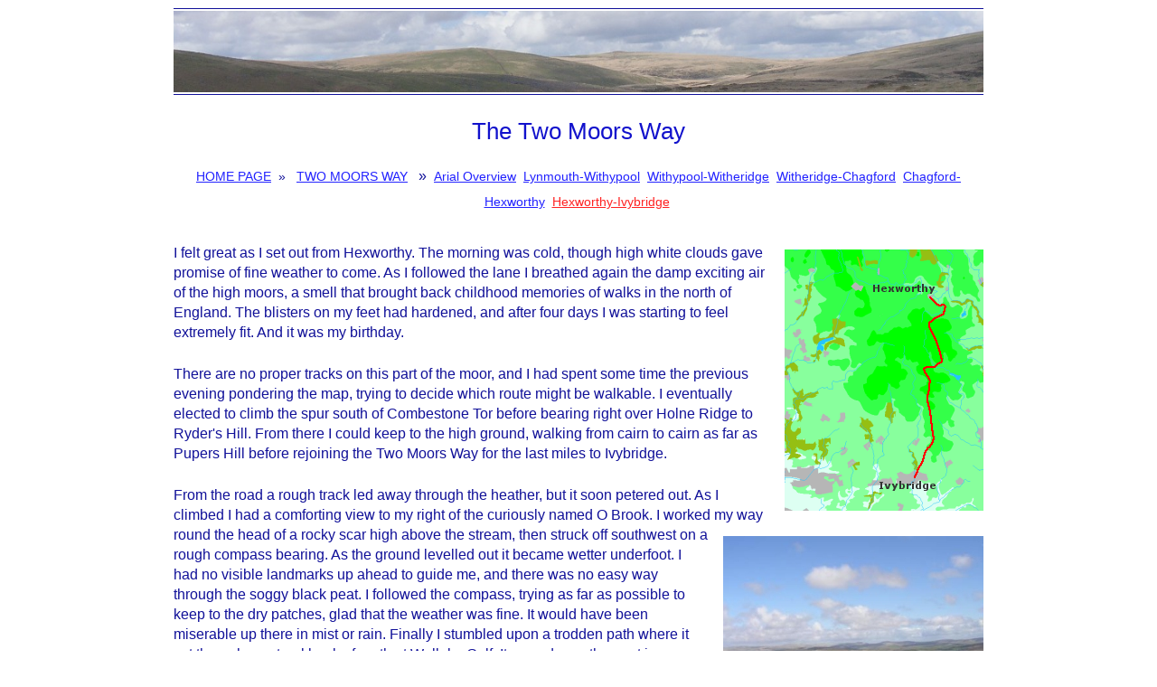

--- FILE ---
content_type: text/html
request_url: http://www.southernwalks.co.uk/tmw/tmw05.php
body_size: 5544
content:
<!doctype html>
<html xmlns="http://www.w3.org/1999/xhtml" xml:lang="en" lang="en">

<head>

<meta http-equiv="content-type" content="text/html; charset=utf-8">
<meta name="author" content="Philip Whittaker">
<meta name="description" content="Walks in the south of England">

<meta name=viewport content="width=device-width, initial-scale=1">
<meta http-equiv="imagetoolbar" content="no">

<title>Southern Walks</title>

<link rel="stylesheet" type="text/css" href="../styles/styles.css">

<style type="text/css">
.sect05 {display:inline;}
.raquo {display:inline;}
.sub05 {display:inline;}
.page05 {color:#f22;}
</style>

</head>


<body>

<div id="top" class="container">

<div class="header">
<img src="../images/tmwbackground.jpg" class="bgimage" alt="">
<div class="title">The Two Moors Way</div>
</div>

<div class="menu">
<span class="mainlink"><a class="link00" href="http://www.southernwalks.co.uk/index.php">HOME&nbsp;PAGE</a>&nbsp;&nbsp;&raquo;&nbsp;&nbsp;</span>

<span class="link sect01"><a class="link01" href="http://www.southernwalks.co.uk/ka/kaintro.php">KENNET&nbsp;AND&nbsp;AVON</a>&nbsp;&nbsp;</span>

<span class="link sect02"><a class="link02" href="http://www.southernwalks.co.uk/tw/twintro.php">TEST&nbsp;WAY</a>&nbsp;&nbsp;</span>

<span class="link sect03"><a class="link03" href="http://www.southernwalks.co.uk/nfo/nfointro.php">NEW&nbsp;FOREST&nbsp;OXFORD</a>&nbsp;&nbsp;</span>

<span class="link sect04"><a class="link04" href="http://www.southernwalks.co.uk/rw/rwintro.php">RIDGEWAY</a>&nbsp;&nbsp;</span>

<span class="link sect05"><a class="link05" href="http://www.southernwalks.co.uk/tmw/tmwintro.php">TWO&nbsp;MOORS&nbsp;WAY</a>&nbsp;&nbsp;</span>

<span class="link sect06"><a class="link06" href="http://www.southernwalks.co.uk/sdw/sdwintro.php">SOUTH&nbsp;DOWNS&nbsp;WAY</a>&nbsp;&nbsp;</span>

<span class="link sect07"><a class="link07" href="http://www.southernwalks.co.uk/cca/cc09.php">SOUTH&nbsp;DOWNS&nbsp;WAY&nbsp;2</a>&nbsp;&nbsp;</span>

<span class="link sect08"><a class="link08" href="http://www.southernwalks.co.uk/wessex/wessex.php">WESSEX&nbsp;HEIGHTS</a>&nbsp;&nbsp;</span>

<span class="link sect09"><a class="link09" href="http://www.southernwalks.co.uk/ccb/cc14.php">NORTH&nbsp;DOWNS&nbsp;WAY</a>&nbsp;&nbsp;</span>

<span class="link sect10"><a class="link10" href="http://www.southernwalks.co.uk/ccb/cc23.php">CLARENDON&nbsp;WAY</a>&nbsp;&nbsp;</span>

<span class="link sect11"><a class="link11" href="http://www.southernwalks.co.uk/bath/bathintro.php">BATH&nbsp;CITY&nbsp;WALK</a>&nbsp;&nbsp;</span>

<span class="link sect12"><a class="link12" href="http://www.southernwalks.co.uk/cc/ccintro.php">CHALK&nbsp;COUNTRY</a>&nbsp;&nbsp;&raquo;&nbsp;&nbsp;</span>

<span class="link sect13"><a class="link13" href="http://www.southernwalks.co.uk/cca/cc01.php">BATH&nbsp;EASTBOURNE</a>&nbsp;&nbsp;</span>

<span class="link sect14"><a class="link14" href="http://www.southernwalks.co.uk/ccb/cc14.php">DOVER&nbsp;DORCHESTER</a>&nbsp;&nbsp;</span>

<span class="link sect15"><a class="link15" href="http://www.southernwalks.co.uk/ccc/cc29.php">I.O.W.&nbsp;WINYARDS&nbsp;GAP</a>&nbsp;&nbsp;</span>

<span class="link sect16"><a class="link16" href="http://www.southernwalks.co.uk/ccd/cc35.php">WINYARDS&nbsp;GAP&nbsp;SALISBURY</a>&nbsp;&nbsp;</span>

<span class="link sect17"><a class="link17" href="http://www.southernwalks.co.uk/other/gear.php">WALKING&nbsp;GEAR</a>&nbsp;&nbsp;</span>

<span class="link sect18"><a class="link18" href="http://www.southernwalks.co.uk/other/contact.php">CONTACT</a>&nbsp;&nbsp;</span>

<span class="raquo">&raquo;&nbsp;</span>

<span class="sublink sub01">
<a class="page01" href="http://www.southernwalks.co.uk/ka/ka01.php">Reading-Hungerford</a>&nbsp;
<a class="page02" href="http://www.southernwalks.co.uk/ka/ka02.php">Hungerford-Devizes</a>&nbsp;
<a class="page03" href="http://www.southernwalks.co.uk/ka/ka03.php">Devizes-Bath</a>&nbsp;
</span>
<span class="sublink sub02">
<a class="page01" href="http://www.southernwalks.co.uk/tw/tw01.php">Totton-Middleton</a>&nbsp;
<a class="page02" href="http://www.southernwalks.co.uk/tw/tw02.php">Middleton-Kintbury</a>&nbsp;
</span>
<span class="sublink sub03">
<a class="page01" href="http://www.southernwalks.co.uk/nfo/nfo01.php">Lymington-Old Sarum</a>&nbsp;
<a class="page02" href="http://www.southernwalks.co.uk/nfo/nfo02.php">Old Sarum-Avebury</a>&nbsp;
<a class="page03" href="http://www.southernwalks.co.uk/nfo/nfo03.php">Avebury-Wantage</a>&nbsp;
<a class="page04" href="http://www.southernwalks.co.uk/nfo/nfo04.php">Wantage-Barley Mow</a>&nbsp;
<a class="page05" href="http://www.southernwalks.co.uk/nfo/nfo05.php">Barley Mow-Oxford</a>&nbsp;
</span>
<span class="sublink sub04">
<a class="page01" href="http://www.southernwalks.co.uk/rw/rw01.php">Ivinghoe-Plough</a>&nbsp;
<a class="page02" href="http://www.southernwalks.co.uk/rw/rw02.php">Plough-Wallingford</a>&nbsp;
<a class="page03" href="http://www.southernwalks.co.uk/rw/rw03.php">Wallingford-Wayland's Smithy</a>&nbsp;
<a class="page04" href="http://www.southernwalks.co.uk/rw/rw04.php">Wayland's Smithy-Avebury</a>&nbsp;
</span>
<span class="sublink sub05">
<a class="page00" href="http://www.southernwalks.co.uk/tmw/tmw00.php">Arial&nbsp;Overview</a>&nbsp;
<a class="page01" href="http://www.southernwalks.co.uk/tmw/tmw01.php">Lynmouth-Withypool</a>&nbsp;
<a class="page02" href="http://www.southernwalks.co.uk/tmw/tmw02.php">Withypool-Witheridge</a>&nbsp;
<a class="page03" href="http://www.southernwalks.co.uk/tmw/tmw03.php">Witheridge-Chagford</a>&nbsp;
<a class="page04" href="http://www.southernwalks.co.uk/tmw/tmw04.php">Chagford-Hexworthy</a>&nbsp;
<a class="page05" href="http://www.southernwalks.co.uk/tmw/tmw05.php">Hexworthy-Ivybridge</a>&nbsp;
</span>
<span class="sublink sub06">
<a class="page00" href="http://www.southernwalks.co.uk/sdw/sdw00.php">Arial&nbsp;Overview</a>&nbsp;
<a class="page01" href="http://www.southernwalks.co.uk/sdw/sdw01.php">Eastbourne-Lewes</a>&nbsp;
<a class="page02" href="http://www.southernwalks.co.uk/sdw/sdw02.php">Lewes-Chanctonbury</a>&nbsp;
<a class="page03" href="http://www.southernwalks.co.uk/sdw/sdw03.php">Chanctonbury-Amberley</a>&nbsp;
<a class="page04" href="http://www.southernwalks.co.uk/sdw/sdw04.php">Amberley-Butser</a>&nbsp;
<a class="page05" href="http://www.southernwalks.co.uk/sdw/sdw05.php">Butser-Winchester</a>&nbsp;
</span>
<span class="sublink sub07">
<a class="page09" href="http://www.southernwalks.co.uk/cca/cc09.php">Winchester-HMS Mercury</a>&nbsp;
<a class="page10" href="http://www.southernwalks.co.uk/cca/cc10.php">HMS Mercury-Amberley</a>&nbsp;
<a class="page11" href="http://www.southernwalks.co.uk/cca/cc11.php">Amberley-Pyecombe</a>&nbsp;
<a class="page12" href="http://www.southernwalks.co.uk/cca/cc12.php">Pyecombe-Seven Sisters</a>&nbsp;
<a class="page13" href="http://www.southernwalks.co.uk/cca/cc13.php">Seven Sisters-Eastbourne</a>&nbsp;
</span>
<span class="sublink sub08">
<a class="page01" href="http://www.southernwalks.co.uk/wessex/wessexpoem.php">Poem</a>&nbsp;
</span>
<span class="sublink sub09">
<a class="page01" href="http://www.southernwalks.co.uk/ccb/cc14.php">Dover-Stowting</a>&nbsp;
<a class="page02" href="http://www.southernwalks.co.uk/ccb/cc15.php">Stowting-Detling</a>&nbsp;
<a class="page03" href="http://www.southernwalks.co.uk/ccb/cc16.php">Detling-Rochester</a>&nbsp;
<a class="page04" href="http://www.southernwalks.co.uk/ccb/cc17.php">Rochester-Otford</a>&nbsp;
<a class="page05" href="http://www.southernwalks.co.uk/ccb/cc18.php">Otford-Reigate</a>&nbsp;
<a class="page06" href="http://www.southernwalks.co.uk/ccb/cc19.php">Reigate-Guildford</a>&nbsp;
<a class="page07" href="http://www.southernwalks.co.uk/ccb/cc20.php">Guildford-Farnham</a>&nbsp;
</span>
<span class="sublink sub10">
<a class="page01" href="http://www.southernwalks.co.uk/ccb/cc23.php">Winchester-Broughton</a>&nbsp;
<a class="page02" href="http://www.southernwalks.co.uk/ccb/cc24.php">Broughton-Salisbury</a>&nbsp;
</span>
<span class="sublink sub11">
<a class="page01" href="http://www.southernwalks.co.uk/bath/bathmaps.php">Bath&nbsp;maps</a>&nbsp;
<a class="page02" href="http://www.southernwalks.co.uk/bath/bathwalk.php">Bath&nbsp;walk</a>&nbsp;
</span>
<span class="sublink sub12">
</span>
<span class="sublink sub13">
<a class="page01" href="http://www.southernwalks.co.uk/cca/cc01.php">Bath-Bradford&nbsp;on&nbsp;Avon</a>&nbsp;
<a class="page02" href="http://www.southernwalks.co.uk/cca/cc02.php">Bradford&nbsp;on&nbsp;Avon-Devizes</a>&nbsp;
<a class="page03" href="http://www.southernwalks.co.uk/cca/cc03.php">Devizes-Martinsell</a>&nbsp;
<a class="page04" href="http://www.southernwalks.co.uk/cca/cc04.php">Martinsell-Gt&nbsp;Bedwyn</a>&nbsp;
<a class="page05" href="http://www.southernwalks.co.uk/cca/cc05.php">Gt&nbsp;Bedwyn-Ladle&nbsp;Hill</a>&nbsp;
<a class="page06" href="http://www.southernwalks.co.uk/cca/cc06.php">Ladle&nbsp;Hill-Kingsclere</a>&nbsp;
<a class="page07" href="http://www.southernwalks.co.uk/cca/cc07.php">Kingsclere-Candover</a>&nbsp;
<a class="page08" href="http://www.southernwalks.co.uk/cca/cc08.php">Candover-New&nbsp;Alresford</a>&nbsp;
<a class="page09" href="http://www.southernwalks.co.uk/cca/cc09.php">Winchester-HMS&nbsp;Mercury</a>&nbsp;
<a class="page10" href="http://www.southernwalks.co.uk/cca/cc10.php">HMS&nbsp;Mercury-Amberley</a>&nbsp;
<a class="page11" href="http://www.southernwalks.co.uk/cca/cc11.php">Amberley-Pyecombe</a>&nbsp;
<a class="page12" href="http://www.southernwalks.co.uk/cca/cc12.php">Pyecombe-Seven&nbsp;Sisters</a>&nbsp;
<a class="page13" href="http://www.southernwalks.co.uk/cca/cc13.php">Seven&nbsp;Sisters-Eastbourne</a>&nbsp;
</span>
<span class="sublink sub14">
<a class="page14" href="http://www.southernwalks.co.uk/ccb/cc14.php">Dover-Stowting</a>&nbsp;
<a class="page15" href="http://www.southernwalks.co.uk/ccb/cc15.php">Stowting-Detling</a>&nbsp;
<a class="page16" href="http://www.southernwalks.co.uk/ccb/cc16.php">Detling-Rochester</a>&nbsp;
<a class="page17" href="http://www.southernwalks.co.uk/ccb/cc17.php">Rochester-Otford</a>&nbsp;
<a class="page18" href="http://www.southernwalks.co.uk/ccb/cc18.php">Otford-Reigate</a>&nbsp;
<a class="page19" href="http://www.southernwalks.co.uk/ccb/cc19.php">Reigate-Guildford</a>&nbsp;
<a class="page20" href="http://www.southernwalks.co.uk/ccb/cc20.php">Guildford-Farnham</a>&nbsp;
<a class="page21" href="http://www.southernwalks.co.uk/ccb/cc21.php">Farnham-Monkwood</a>&nbsp;
<a class="page22" href="http://www.southernwalks.co.uk/ccb/cc22.php">Monkwood-Winchester</a>&nbsp;
<a class="page23" href="http://www.southernwalks.co.uk/ccb/cc23.php">Winchester-Broughton</a>&nbsp;
<a class="page24" href="http://www.southernwalks.co.uk/ccb/cc24.php">Broughton-Salisbury</a>&nbsp;
<a class="page25" href="http://www.southernwalks.co.uk/ccb/cc25.php">Salisbury-Badbury</a>&nbsp;
<a class="page26" href="http://www.southernwalks.co.uk/ccb/cc26.php">Badbury-Spetisbury</a>&nbsp;
<a class="page27" href="http://www.southernwalks.co.uk/ccb/cc27.php">Spetisbury-Dole's&nbsp;Hill</a>&nbsp;
<a class="page28" href="http://www.southernwalks.co.uk/ccb/cc28.php">Dole's&nbsp;Hill-Dorchester</a>&nbsp;
</span>
<span class="sublink sub15">
<a class="page29" href="http://www.southernwalks.co.uk/ccc/cc29.php">Culver-Brighstone</a>&nbsp;
<a class="page30" href="http://www.southernwalks.co.uk/ccc/cc30.php">Brighstone-Creech</a>&nbsp;
<a class="page31" href="http://www.southernwalks.co.uk/ccc/cc31.php">Creech-Lulworth</a>&nbsp;
<a class="page32" href="http://www.southernwalks.co.uk/ccc/cc32.php">Lulworth-Dorchester</a>&nbsp;
<a class="page33" href="http://www.southernwalks.co.uk/ccc/cc33.php">Dorchester-Eggardon</a>&nbsp;
<a class="page34" href="http://www.southernwalks.co.uk/ccc/cc34.php">Eggardon-Winyards&nbsp;Gap</a>&nbsp;
</span>
<span class="sublink sub16">
<a class="page35" href="http://www.southernwalks.co.uk/ccd/cc35.php">Winyards-Cerne&nbsp;Abbas</a>&nbsp;
<a class="page36" href="http://www.southernwalks.co.uk/ccd/cc36.php">Cerne&nbsp;Abbas-Shillingstone</a>&nbsp;
<a class="page37" href="http://www.southernwalks.co.uk/ccd/cc37.php">Shillingstone-Berwick</a>&nbsp;
<a class="page38" href="http://www.southernwalks.co.uk/ccd/cc38.php">Berwick-Salisbury</a>&nbsp;
<a class="page39" href="#">Salisbury-Mere</a>&nbsp;
<a class="page40" href="#">Mere-Warminster</a>&nbsp;
<a class="page41" href="#">Warminster-W.&nbsp;Lavington</a>&nbsp;
<a class="page42" href="#">W. Lavington-Devizes</a>&nbsp;
<a class="page43" href="#">Devizes-Avebury</a>&nbsp;
<a class="page44" href="#">Avebury-Streatley</a>&nbsp;
<a class="page45" href="#">Streatley-Ivinghoe</a>&nbsp;
</span>
<span class="sublink sub17">
</span>
<span class="sublink sub18">
</span></div>

<div class="mapimage"><img class="map" src="map5.png" alt="map hexworthy ivybridge"></div>

<div class="text">

<div class="rightcontain"><img class="image" src="pic50.jpg" alt="the ridge above hexworthy"><div class="caption">the ridge above hexworthy</div></div>

<p>I felt great as I set out from Hexworthy. The morning was cold, though high white clouds gave promise of fine weather to come. As I followed the lane I breathed again the damp exciting air of the high moors, a smell that brought back childhood memories of walks in the north of England. The blisters on my feet had hardened, and after four days I was starting to feel extremely fit. And it was my birthday.</p>

<p>There are no proper tracks on this part of the moor, and I had spent some time the previous evening pondering the map, trying to decide which route might be walkable. I eventually elected to climb the spur south of Combestone Tor before bearing right over Holne Ridge to Ryder's Hill. From there I could keep to the high ground, walking from cairn to cairn as far as Pupers Hill before rejoining the Two Moors Way for the last miles to Ivybridge.</p>

<p>From the road a rough track led away through the heather, but it soon petered out. As I climbed I had a comforting view to my right of the curiously named O Brook. I worked my way round the head of a rocky scar high above the stream, then struck off southwest on a rough compass bearing. As the ground levelled out it became wetter underfoot. I had no visible landmarks up ahead to guide me, and there was no easy way through the soggy black peat. I followed the compass, trying as far as possible to keep to the dry patches, glad that the weather was fine. It would have been miserable up there in mist or rain. Finally I stumbled upon a trodden path where it cut through a natural bank of earth at Wellaby Gulf. It wound over the peat in a reassuring line south to Ryder's Hill. I could see the summit cairn in the distance.</p>

<div class="rightcontain"><img class="image" src="pic51.jpg" alt="first glimpse of the sea"><div class="caption">first glimpse of the sea</div></div>

<p>A wide swathe of heather had been fired up there on the ridge. As I walked my boots kicked up clouds of acrid dust. On the hill shaggy cattle browsed the scanty vegetation, gazing incuriously as I passed. I stopped by the cairn to take in the view. Far ahead I could make out the white gash of the china clay works on Lee Moor; to the east lay the estuary of the Teign, a burnished blade stabbing the shore; southward the shining light in the bright sky spoke of the sea. North and west the moor lay desolate, empty, a waste of undulating nothingness.</p>

<p>From Ryder's Hill to Snowdon the ridge was like a wet sponge, and progress was slow and difficult. I floundered over a carpet of coarse grass, splashing through hidden pools. From the cairn, however, a straight path led over Pupers Hill down to the junction of two tracks. The Two Moors Way passes somewhere near here, marked on the map by a vague scatter of diamonds running over Hickaton Hill; but I never found it. In the end I followed the broad path to Western Wella Brook, then found a way down to Huntingdon Cross.</p>

<div class="rightcontain"><img class="image" src="pic52.jpg" alt="the heart of the moor"><div class="caption">the heart of the moor</div></div>

<p>Silence. It might be the very heart of the moor. A rocky stream runs down through swelling slopes of grass where black sheep browse. In that place no sound from the outside breaks the stillness. Only the wind and water, and the drifting sky. I sat by the granite cross, feeling utterly alone, wondering which way to go. According to the map the path heads upstream for a little way, then climbs out of the valley and joins the old tramway running down to Ivybridge. Although I couldn't see it, I knew that if I walked southwest I would be bound to hit the line at some point.</p>

<div class="rightcontain"><img class="image" src="pic53.jpg" alt="trackless waste"><div class="caption">trackless waste</div></div>

<p>There are actually two tracks, arms of a loop running down from the disused china clay works at Red Lake. I strayed a little but eventually found the one I was looking for. Once on it I could put away map and compass. It crosses the moor in a series of gentle curves, hugging the contours, descending almost imperceptibly into the lowlands. I was content to let it lead the way, following steadily as it hurried on ahead. Those last few miles passed quietly, with little to remember or record. At one point a roebuck got onto the path and skittered along in front of me. I stopped to watch a buzzard sailing on the breeze. An occasional butterfly drifted across the track. For the first time that day I began to see other people.</p>

<div class="rightcontain"><img class="image" src="pic54.jpg" alt="the end of the road"><div class="caption">the end of the road</div></div>

<p>As I ambled along I thought over the trip. Another journey all but done, another milestone. Looking back, I realized that I had set off with a sort of mental picture of what was to come. Dartmoor was the main concern, especially if it rained; I did not forsee that dreadful day on Exmoor, or blisters in Morchard Bishop. But if the difficulties were unexpected, so were the pleasures: the quiet valley of the Barle, the wind in the high fields, the wide world seen from the moor; and the simple kindness of people I met, who just happened to be there when I was feeling down, and things were going badly, and who helped to make the walk such a memorable experience.</p>

<p>Far below on the valley floor I could trace the course of the river Erme. For a long time it seemed to come no closer, dropping as the path descended; until I swung round the shoulder of Weatherdon Hill, and there at my feet or so it seemed were woods and fields and farms. And there, down through the trees at the end of a long last slope, I saw the houses of Ivybridge.</p>

<hr>

<p class="center"><a href="#top">back to top</a></p>

</div>

</div>

</body>
</html>

--- FILE ---
content_type: text/css
request_url: http://www.southernwalks.co.uk/styles/styles.css
body_size: 2495
content:
body {width:100%;margin:0;}
h2 {font-size:1.2em;font-weight:bold;color:#22f;clear:left;}
h3 {font-size:1em;font-weight:bold;color:#22f;clear:left;}
h4 {font-size:0.8em;font-weight:bold;color:#22f;clear:left;}
img {width:100%;}
p {margin-bottom:1.5em;}
em {color:#229;}
hr {width:60%;margin:1em auto;clear:both;}
a {color:#22f;text-decoration:underline;}
a.mainlink {color:#f22;}

.container {position:relative;width:96%;margin:0 auto;font:normal 100% sans-serif;color:#119;line-height:1.4;}

.header {position:relative;width:100%;margin-bottom:2%;}
.bgimage {width:100%;padding:2px 0;border-top:1px solid #119;border-bottom:1px solid #119;margin:1% 0 2% 0;}
.title {width:100%;font-size:1.6em;color:#11c;text-align:center;}

.menu {position:relative;width:100%;margin-bottom:2em;line-height:1.8;text-align:center;}
.mainlink {font-size:90%;}
.link {font-size:90%;display:none;}
.raquo {display:none;}
.sublink {font-size:0.9em;display:none;}

.mapcontain {max-width:100%;margin-bottom:1em;background-color:#70c2fd;}
.mainmap {max-width:500px;margin:0 auto;display:block;}
.mapimage {max-width:50%;margin:0.4em 0 1em 1em;float:right;}
.map {max-width:100%;}

.text {position:relative;width:100%;margin-bottom:3em;}
.images {max-width:50%;margin:0 0 1em 1em;float:right;clear:right;}
.slides {width:100%;max-width:500px;margin:0 auto 2em auto;}
.leftcontain {max-width:50%;margin:0.4em 1em 0 0;float:left;clear:both;}
.rightcontain {width:288px;max-width:50%;margin:0.4em 0 0 1em;float:right;clear:both;}
.poemcontain {display:table;max-width:100%;margin:0 auto;line-height:1.5;}
.image {max-width:100%;}
.caption {max-width:100%;line-height:1;font-size:0.9em;color:#333;text-align:center;margin-bottom:1em;}

.clearleft {clear:left;}
.clearright {clear:right;}
.clear {clear:both;}

.subsection {font-weight:bold;color:#00e;}
.half {margin-bottom:-0.5em;}
.list {margin-bottom:-0.7em;}
.comment {font:italic bold 90% sans-serif;color:#3a3a3a;}
.slide {display:block;}
.toggle {display:block;height:auto;border:1px solid #119;}
.center {text-align:center;}
.invisible {display:none;}
.border {border:1px solid #119;}

@media only screen and (max-width:700px) {
    .container {width:90%;}
    .mapimage {float:none;max-width:100%;margin:0 0 1em 0;}
    .map {display:block;width:auto;max-width:100%;margin:0 auto 0.5em auto;}
}
@media only screen and (min-width:701px) and (max-width:1000px) {
    .container {width:80%;}
}
@media only screen and (min-width:1001px) {
    .container {width:70%;}
}